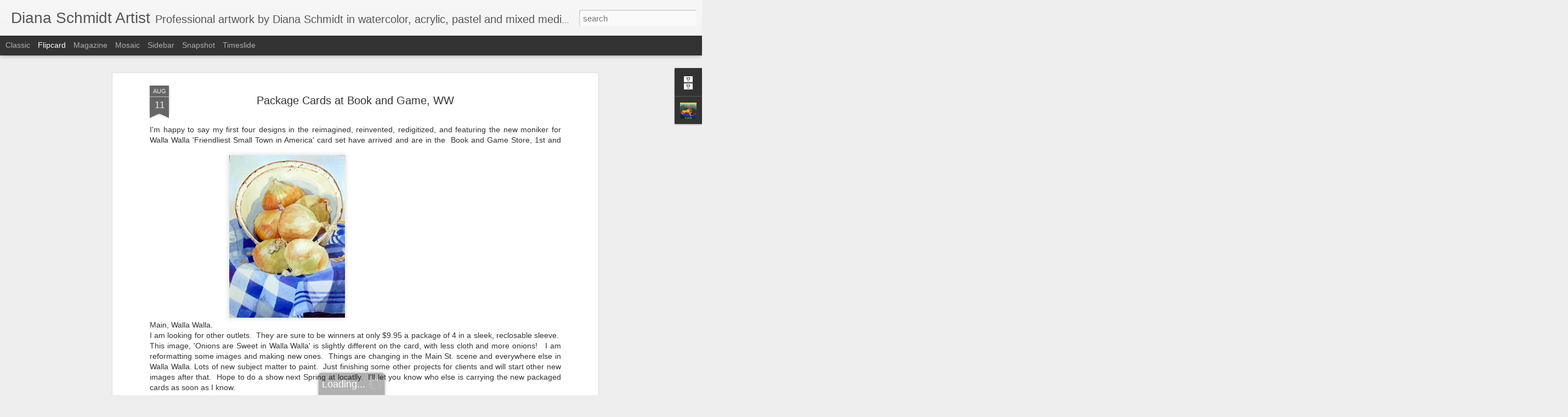

--- FILE ---
content_type: text/javascript; charset=UTF-8
request_url: https://www.dianaschmidtartist.com/?v=0&action=initial&widgetId=Profile1&responseType=js&xssi_token=AOuZoY4U_o77wXB5AzU4GdEpBaPEiKUk5Q%3A1762348601330
body_size: 591
content:
try {
_WidgetManager._HandleControllerResult('Profile1', 'initial',{'title': 'About Me', 'team': false, 'showlocation': false, 'occupation': '', 'showoccupation': false, 'aboutme': 'My Walla Walla art cards and posters have been popular with both locals and visitors over the last 16 years.  The line Wine Country Art Cards,  Greetings From Walla Walla, has over 30 images with at least 21 favorites that will probably never be discontinued.  I use this blog to share these images with you and to let you know the story behind each image.  The cards have been redigitized and printed in a clearer and cleaner format. Right now, my main outlet is Book and Game, a great store at First Street and Main, in our award winning Downtown Walla Walla. They are also available at Sweetwater Gift and Home, Whitman College, and Main St. Furniture.', 'showaboutme': true, 'displayname': 'Diana Schmidt Artist', 'profileLogo': '//www.blogger.com/img/logo-16.png', 'hasgoogleprofile': false, 'userUrl': 'https://www.blogger.com/profile/13473894476635886387', 'photo': {'url': '//blogger.googleusercontent.com/img/b/R29vZ2xl/AVvXsEhaKdWhfGamFPXDbiz3H0NE6HDeQbpxC5tZhoQy-Op3GlJL9L-LYpbYHU8hJCjCLuPUO2xbcEnefdS58Njbt8VqVRu_NDjXtY-51zGSaoU3R_z49WJg1klHGCMpjeClJFY/s115/New+shoot+artwork+2011+031.JPG', 'width': 80, 'height': 79, 'alt': 'My Photo'}, 'viewProfileMsg': 'View my complete profile', 'isDisplayable': true});
} catch (e) {
  if (typeof log != 'undefined') {
    log('HandleControllerResult failed: ' + e);
  }
}


--- FILE ---
content_type: text/javascript; charset=UTF-8
request_url: https://www.dianaschmidtartist.com/?v=0&action=initial&widgetId=Profile1&responseType=js&xssi_token=AOuZoY4U_o77wXB5AzU4GdEpBaPEiKUk5Q%3A1762348601330
body_size: 595
content:
try {
_WidgetManager._HandleControllerResult('Profile1', 'initial',{'title': 'About Me', 'team': false, 'showlocation': false, 'occupation': '', 'showoccupation': false, 'aboutme': 'My Walla Walla art cards and posters have been popular with both locals and visitors over the last 16 years.  The line Wine Country Art Cards,  Greetings From Walla Walla, has over 30 images with at least 21 favorites that will probably never be discontinued.  I use this blog to share these images with you and to let you know the story behind each image.  The cards have been redigitized and printed in a clearer and cleaner format. Right now, my main outlet is Book and Game, a great store at First Street and Main, in our award winning Downtown Walla Walla. They are also available at Sweetwater Gift and Home, Whitman College, and Main St. Furniture.', 'showaboutme': true, 'displayname': 'Diana Schmidt Artist', 'profileLogo': '//www.blogger.com/img/logo-16.png', 'hasgoogleprofile': false, 'userUrl': 'https://www.blogger.com/profile/13473894476635886387', 'photo': {'url': '//blogger.googleusercontent.com/img/b/R29vZ2xl/AVvXsEhaKdWhfGamFPXDbiz3H0NE6HDeQbpxC5tZhoQy-Op3GlJL9L-LYpbYHU8hJCjCLuPUO2xbcEnefdS58Njbt8VqVRu_NDjXtY-51zGSaoU3R_z49WJg1klHGCMpjeClJFY/s115/New+shoot+artwork+2011+031.JPG', 'width': 80, 'height': 79, 'alt': 'My Photo'}, 'viewProfileMsg': 'View my complete profile', 'isDisplayable': true});
} catch (e) {
  if (typeof log != 'undefined') {
    log('HandleControllerResult failed: ' + e);
  }
}
